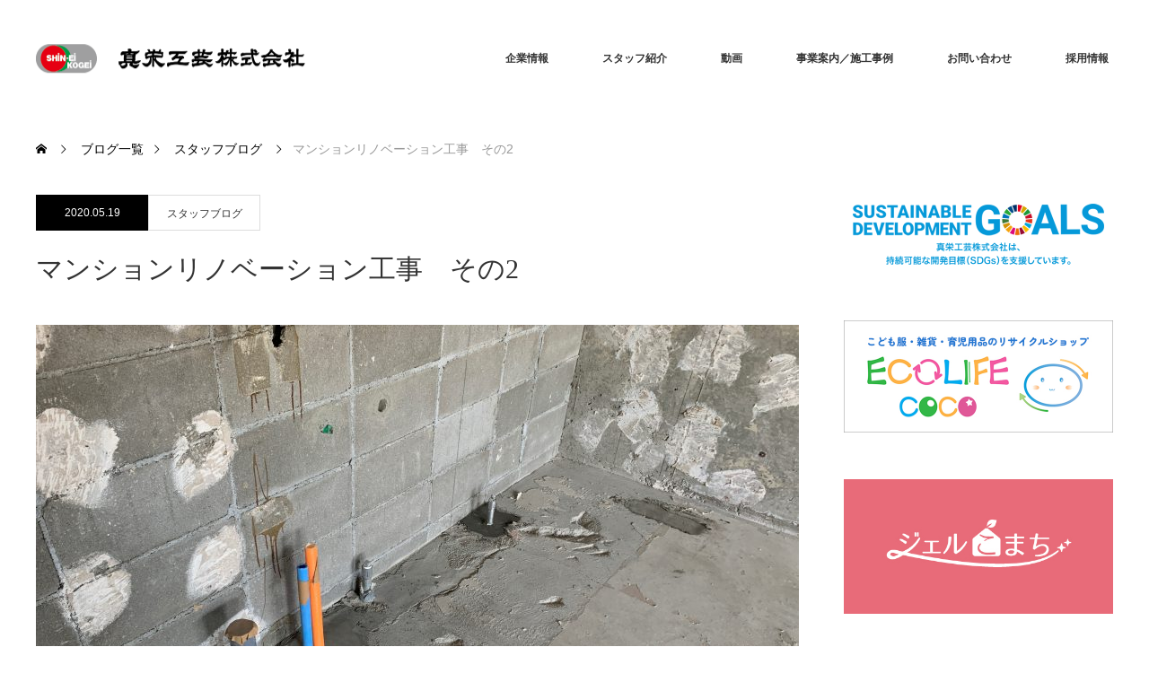

--- FILE ---
content_type: text/html; charset=UTF-8
request_url: https://shineikogei.jp/2020/05/19/%E3%83%9E%E3%83%B3%E3%82%B7%E3%83%A7%E3%83%B3%E3%83%AA%E3%83%8E%E3%83%99%E3%83%BC%E3%82%B7%E3%83%A7%E3%83%B3%E5%B7%A5%E4%BA%8B%E3%80%80%E3%81%9D%E3%81%AE2/
body_size: 73890
content:
<!DOCTYPE html>
<html class="pc" lang="ja">
<head>
<meta charset="UTF-8">
<!--[if IE]><meta http-equiv="X-UA-Compatible" content="IE=edge"><![endif]-->
<meta name="viewport" content="width=device-width">
<title>マンションリノベーション工事　その2 | 真栄工芸株式会社</title>
<meta name="description" content="某マンションリノベーション工事、水廻りの配管工事完了しました。次は床上げに入ります。">
<link rel="pingback" href="https://shineikogei.jp/wp/xmlrpc.php">
<meta name='robots' content='max-image-preview:large' />
<link rel='dns-prefetch' href='//www.googletagmanager.com' />
<link rel="alternate" type="application/rss+xml" title="真栄工芸株式会社 &raquo; フィード" href="https://shineikogei.jp/feed/" />
<link rel="alternate" type="application/rss+xml" title="真栄工芸株式会社 &raquo; コメントフィード" href="https://shineikogei.jp/comments/feed/" />
<link rel="alternate" type="application/rss+xml" title="真栄工芸株式会社 &raquo; マンションリノベーション工事　その2 のコメントのフィード" href="https://shineikogei.jp/2020/05/19/%e3%83%9e%e3%83%b3%e3%82%b7%e3%83%a7%e3%83%b3%e3%83%aa%e3%83%8e%e3%83%99%e3%83%bc%e3%82%b7%e3%83%a7%e3%83%b3%e5%b7%a5%e4%ba%8b%e3%80%80%e3%81%9d%e3%81%ae2/feed/" />
<script type="text/javascript">
window._wpemojiSettings = {"baseUrl":"https:\/\/s.w.org\/images\/core\/emoji\/14.0.0\/72x72\/","ext":".png","svgUrl":"https:\/\/s.w.org\/images\/core\/emoji\/14.0.0\/svg\/","svgExt":".svg","source":{"concatemoji":"https:\/\/shineikogei.jp\/wp\/wp-includes\/js\/wp-emoji-release.min.js?ver=6.2.8"}};
/*! This file is auto-generated */
!function(e,a,t){var n,r,o,i=a.createElement("canvas"),p=i.getContext&&i.getContext("2d");function s(e,t){p.clearRect(0,0,i.width,i.height),p.fillText(e,0,0);e=i.toDataURL();return p.clearRect(0,0,i.width,i.height),p.fillText(t,0,0),e===i.toDataURL()}function c(e){var t=a.createElement("script");t.src=e,t.defer=t.type="text/javascript",a.getElementsByTagName("head")[0].appendChild(t)}for(o=Array("flag","emoji"),t.supports={everything:!0,everythingExceptFlag:!0},r=0;r<o.length;r++)t.supports[o[r]]=function(e){if(p&&p.fillText)switch(p.textBaseline="top",p.font="600 32px Arial",e){case"flag":return s("\ud83c\udff3\ufe0f\u200d\u26a7\ufe0f","\ud83c\udff3\ufe0f\u200b\u26a7\ufe0f")?!1:!s("\ud83c\uddfa\ud83c\uddf3","\ud83c\uddfa\u200b\ud83c\uddf3")&&!s("\ud83c\udff4\udb40\udc67\udb40\udc62\udb40\udc65\udb40\udc6e\udb40\udc67\udb40\udc7f","\ud83c\udff4\u200b\udb40\udc67\u200b\udb40\udc62\u200b\udb40\udc65\u200b\udb40\udc6e\u200b\udb40\udc67\u200b\udb40\udc7f");case"emoji":return!s("\ud83e\udef1\ud83c\udffb\u200d\ud83e\udef2\ud83c\udfff","\ud83e\udef1\ud83c\udffb\u200b\ud83e\udef2\ud83c\udfff")}return!1}(o[r]),t.supports.everything=t.supports.everything&&t.supports[o[r]],"flag"!==o[r]&&(t.supports.everythingExceptFlag=t.supports.everythingExceptFlag&&t.supports[o[r]]);t.supports.everythingExceptFlag=t.supports.everythingExceptFlag&&!t.supports.flag,t.DOMReady=!1,t.readyCallback=function(){t.DOMReady=!0},t.supports.everything||(n=function(){t.readyCallback()},a.addEventListener?(a.addEventListener("DOMContentLoaded",n,!1),e.addEventListener("load",n,!1)):(e.attachEvent("onload",n),a.attachEvent("onreadystatechange",function(){"complete"===a.readyState&&t.readyCallback()})),(e=t.source||{}).concatemoji?c(e.concatemoji):e.wpemoji&&e.twemoji&&(c(e.twemoji),c(e.wpemoji)))}(window,document,window._wpemojiSettings);
</script>
<style type="text/css">
img.wp-smiley,
img.emoji {
	display: inline !important;
	border: none !important;
	box-shadow: none !important;
	height: 1em !important;
	width: 1em !important;
	margin: 0 0.07em !important;
	vertical-align: -0.1em !important;
	background: none !important;
	padding: 0 !important;
}
</style>
	<link rel='stylesheet' id='style-css' href='https://shineikogei.jp/wp/wp-content/themes/monolith_tcd042/style.css?ver=1.10' type='text/css' media='all' />
<link rel='stylesheet' id='wp-block-library-css' href='https://shineikogei.jp/wp/wp-includes/css/dist/block-library/style.min.css?ver=6.2.8' type='text/css' media='all' />
<link rel='stylesheet' id='classic-theme-styles-css' href='https://shineikogei.jp/wp/wp-includes/css/classic-themes.min.css?ver=6.2.8' type='text/css' media='all' />
<style id='global-styles-inline-css' type='text/css'>
body{--wp--preset--color--black: #000000;--wp--preset--color--cyan-bluish-gray: #abb8c3;--wp--preset--color--white: #ffffff;--wp--preset--color--pale-pink: #f78da7;--wp--preset--color--vivid-red: #cf2e2e;--wp--preset--color--luminous-vivid-orange: #ff6900;--wp--preset--color--luminous-vivid-amber: #fcb900;--wp--preset--color--light-green-cyan: #7bdcb5;--wp--preset--color--vivid-green-cyan: #00d084;--wp--preset--color--pale-cyan-blue: #8ed1fc;--wp--preset--color--vivid-cyan-blue: #0693e3;--wp--preset--color--vivid-purple: #9b51e0;--wp--preset--gradient--vivid-cyan-blue-to-vivid-purple: linear-gradient(135deg,rgba(6,147,227,1) 0%,rgb(155,81,224) 100%);--wp--preset--gradient--light-green-cyan-to-vivid-green-cyan: linear-gradient(135deg,rgb(122,220,180) 0%,rgb(0,208,130) 100%);--wp--preset--gradient--luminous-vivid-amber-to-luminous-vivid-orange: linear-gradient(135deg,rgba(252,185,0,1) 0%,rgba(255,105,0,1) 100%);--wp--preset--gradient--luminous-vivid-orange-to-vivid-red: linear-gradient(135deg,rgba(255,105,0,1) 0%,rgb(207,46,46) 100%);--wp--preset--gradient--very-light-gray-to-cyan-bluish-gray: linear-gradient(135deg,rgb(238,238,238) 0%,rgb(169,184,195) 100%);--wp--preset--gradient--cool-to-warm-spectrum: linear-gradient(135deg,rgb(74,234,220) 0%,rgb(151,120,209) 20%,rgb(207,42,186) 40%,rgb(238,44,130) 60%,rgb(251,105,98) 80%,rgb(254,248,76) 100%);--wp--preset--gradient--blush-light-purple: linear-gradient(135deg,rgb(255,206,236) 0%,rgb(152,150,240) 100%);--wp--preset--gradient--blush-bordeaux: linear-gradient(135deg,rgb(254,205,165) 0%,rgb(254,45,45) 50%,rgb(107,0,62) 100%);--wp--preset--gradient--luminous-dusk: linear-gradient(135deg,rgb(255,203,112) 0%,rgb(199,81,192) 50%,rgb(65,88,208) 100%);--wp--preset--gradient--pale-ocean: linear-gradient(135deg,rgb(255,245,203) 0%,rgb(182,227,212) 50%,rgb(51,167,181) 100%);--wp--preset--gradient--electric-grass: linear-gradient(135deg,rgb(202,248,128) 0%,rgb(113,206,126) 100%);--wp--preset--gradient--midnight: linear-gradient(135deg,rgb(2,3,129) 0%,rgb(40,116,252) 100%);--wp--preset--duotone--dark-grayscale: url('#wp-duotone-dark-grayscale');--wp--preset--duotone--grayscale: url('#wp-duotone-grayscale');--wp--preset--duotone--purple-yellow: url('#wp-duotone-purple-yellow');--wp--preset--duotone--blue-red: url('#wp-duotone-blue-red');--wp--preset--duotone--midnight: url('#wp-duotone-midnight');--wp--preset--duotone--magenta-yellow: url('#wp-duotone-magenta-yellow');--wp--preset--duotone--purple-green: url('#wp-duotone-purple-green');--wp--preset--duotone--blue-orange: url('#wp-duotone-blue-orange');--wp--preset--font-size--small: 13px;--wp--preset--font-size--medium: 20px;--wp--preset--font-size--large: 36px;--wp--preset--font-size--x-large: 42px;--wp--preset--spacing--20: 0.44rem;--wp--preset--spacing--30: 0.67rem;--wp--preset--spacing--40: 1rem;--wp--preset--spacing--50: 1.5rem;--wp--preset--spacing--60: 2.25rem;--wp--preset--spacing--70: 3.38rem;--wp--preset--spacing--80: 5.06rem;--wp--preset--shadow--natural: 6px 6px 9px rgba(0, 0, 0, 0.2);--wp--preset--shadow--deep: 12px 12px 50px rgba(0, 0, 0, 0.4);--wp--preset--shadow--sharp: 6px 6px 0px rgba(0, 0, 0, 0.2);--wp--preset--shadow--outlined: 6px 6px 0px -3px rgba(255, 255, 255, 1), 6px 6px rgba(0, 0, 0, 1);--wp--preset--shadow--crisp: 6px 6px 0px rgba(0, 0, 0, 1);}:where(.is-layout-flex){gap: 0.5em;}body .is-layout-flow > .alignleft{float: left;margin-inline-start: 0;margin-inline-end: 2em;}body .is-layout-flow > .alignright{float: right;margin-inline-start: 2em;margin-inline-end: 0;}body .is-layout-flow > .aligncenter{margin-left: auto !important;margin-right: auto !important;}body .is-layout-constrained > .alignleft{float: left;margin-inline-start: 0;margin-inline-end: 2em;}body .is-layout-constrained > .alignright{float: right;margin-inline-start: 2em;margin-inline-end: 0;}body .is-layout-constrained > .aligncenter{margin-left: auto !important;margin-right: auto !important;}body .is-layout-constrained > :where(:not(.alignleft):not(.alignright):not(.alignfull)){max-width: var(--wp--style--global--content-size);margin-left: auto !important;margin-right: auto !important;}body .is-layout-constrained > .alignwide{max-width: var(--wp--style--global--wide-size);}body .is-layout-flex{display: flex;}body .is-layout-flex{flex-wrap: wrap;align-items: center;}body .is-layout-flex > *{margin: 0;}:where(.wp-block-columns.is-layout-flex){gap: 2em;}.has-black-color{color: var(--wp--preset--color--black) !important;}.has-cyan-bluish-gray-color{color: var(--wp--preset--color--cyan-bluish-gray) !important;}.has-white-color{color: var(--wp--preset--color--white) !important;}.has-pale-pink-color{color: var(--wp--preset--color--pale-pink) !important;}.has-vivid-red-color{color: var(--wp--preset--color--vivid-red) !important;}.has-luminous-vivid-orange-color{color: var(--wp--preset--color--luminous-vivid-orange) !important;}.has-luminous-vivid-amber-color{color: var(--wp--preset--color--luminous-vivid-amber) !important;}.has-light-green-cyan-color{color: var(--wp--preset--color--light-green-cyan) !important;}.has-vivid-green-cyan-color{color: var(--wp--preset--color--vivid-green-cyan) !important;}.has-pale-cyan-blue-color{color: var(--wp--preset--color--pale-cyan-blue) !important;}.has-vivid-cyan-blue-color{color: var(--wp--preset--color--vivid-cyan-blue) !important;}.has-vivid-purple-color{color: var(--wp--preset--color--vivid-purple) !important;}.has-black-background-color{background-color: var(--wp--preset--color--black) !important;}.has-cyan-bluish-gray-background-color{background-color: var(--wp--preset--color--cyan-bluish-gray) !important;}.has-white-background-color{background-color: var(--wp--preset--color--white) !important;}.has-pale-pink-background-color{background-color: var(--wp--preset--color--pale-pink) !important;}.has-vivid-red-background-color{background-color: var(--wp--preset--color--vivid-red) !important;}.has-luminous-vivid-orange-background-color{background-color: var(--wp--preset--color--luminous-vivid-orange) !important;}.has-luminous-vivid-amber-background-color{background-color: var(--wp--preset--color--luminous-vivid-amber) !important;}.has-light-green-cyan-background-color{background-color: var(--wp--preset--color--light-green-cyan) !important;}.has-vivid-green-cyan-background-color{background-color: var(--wp--preset--color--vivid-green-cyan) !important;}.has-pale-cyan-blue-background-color{background-color: var(--wp--preset--color--pale-cyan-blue) !important;}.has-vivid-cyan-blue-background-color{background-color: var(--wp--preset--color--vivid-cyan-blue) !important;}.has-vivid-purple-background-color{background-color: var(--wp--preset--color--vivid-purple) !important;}.has-black-border-color{border-color: var(--wp--preset--color--black) !important;}.has-cyan-bluish-gray-border-color{border-color: var(--wp--preset--color--cyan-bluish-gray) !important;}.has-white-border-color{border-color: var(--wp--preset--color--white) !important;}.has-pale-pink-border-color{border-color: var(--wp--preset--color--pale-pink) !important;}.has-vivid-red-border-color{border-color: var(--wp--preset--color--vivid-red) !important;}.has-luminous-vivid-orange-border-color{border-color: var(--wp--preset--color--luminous-vivid-orange) !important;}.has-luminous-vivid-amber-border-color{border-color: var(--wp--preset--color--luminous-vivid-amber) !important;}.has-light-green-cyan-border-color{border-color: var(--wp--preset--color--light-green-cyan) !important;}.has-vivid-green-cyan-border-color{border-color: var(--wp--preset--color--vivid-green-cyan) !important;}.has-pale-cyan-blue-border-color{border-color: var(--wp--preset--color--pale-cyan-blue) !important;}.has-vivid-cyan-blue-border-color{border-color: var(--wp--preset--color--vivid-cyan-blue) !important;}.has-vivid-purple-border-color{border-color: var(--wp--preset--color--vivid-purple) !important;}.has-vivid-cyan-blue-to-vivid-purple-gradient-background{background: var(--wp--preset--gradient--vivid-cyan-blue-to-vivid-purple) !important;}.has-light-green-cyan-to-vivid-green-cyan-gradient-background{background: var(--wp--preset--gradient--light-green-cyan-to-vivid-green-cyan) !important;}.has-luminous-vivid-amber-to-luminous-vivid-orange-gradient-background{background: var(--wp--preset--gradient--luminous-vivid-amber-to-luminous-vivid-orange) !important;}.has-luminous-vivid-orange-to-vivid-red-gradient-background{background: var(--wp--preset--gradient--luminous-vivid-orange-to-vivid-red) !important;}.has-very-light-gray-to-cyan-bluish-gray-gradient-background{background: var(--wp--preset--gradient--very-light-gray-to-cyan-bluish-gray) !important;}.has-cool-to-warm-spectrum-gradient-background{background: var(--wp--preset--gradient--cool-to-warm-spectrum) !important;}.has-blush-light-purple-gradient-background{background: var(--wp--preset--gradient--blush-light-purple) !important;}.has-blush-bordeaux-gradient-background{background: var(--wp--preset--gradient--blush-bordeaux) !important;}.has-luminous-dusk-gradient-background{background: var(--wp--preset--gradient--luminous-dusk) !important;}.has-pale-ocean-gradient-background{background: var(--wp--preset--gradient--pale-ocean) !important;}.has-electric-grass-gradient-background{background: var(--wp--preset--gradient--electric-grass) !important;}.has-midnight-gradient-background{background: var(--wp--preset--gradient--midnight) !important;}.has-small-font-size{font-size: var(--wp--preset--font-size--small) !important;}.has-medium-font-size{font-size: var(--wp--preset--font-size--medium) !important;}.has-large-font-size{font-size: var(--wp--preset--font-size--large) !important;}.has-x-large-font-size{font-size: var(--wp--preset--font-size--x-large) !important;}
.wp-block-navigation a:where(:not(.wp-element-button)){color: inherit;}
:where(.wp-block-columns.is-layout-flex){gap: 2em;}
.wp-block-pullquote{font-size: 1.5em;line-height: 1.6;}
</style>
<link rel='stylesheet' id='contact-form-7-css' href='https://shineikogei.jp/wp/wp-content/plugins/contact-form-7/includes/css/styles.css?ver=5.1.6' type='text/css' media='all' />
<link rel='stylesheet' id='fancybox-css' href='https://shineikogei.jp/wp/wp-content/plugins/easy-fancybox/css/jquery.fancybox.min.css?ver=1.3.24' type='text/css' media='screen' />
<script type='text/javascript' src='https://shineikogei.jp/wp/wp-includes/js/jquery/jquery.min.js?ver=3.6.4' id='jquery-core-js'></script>
<script type='text/javascript' src='https://shineikogei.jp/wp/wp-includes/js/jquery/jquery-migrate.min.js?ver=3.4.0' id='jquery-migrate-js'></script>

<!-- Google アナリティクス スニペット (Site Kit が追加) -->
<script type='text/javascript' src='https://www.googletagmanager.com/gtag/js?id=UA-158332504-1' id='google_gtagjs-js' async></script>
<script type='text/javascript' id='google_gtagjs-js-after'>
window.dataLayer = window.dataLayer || [];function gtag(){dataLayer.push(arguments);}
gtag('set', 'linker', {"domains":["shineikogei.jp"]} );
gtag("js", new Date());
gtag("set", "developer_id.dZTNiMT", true);
gtag("config", "UA-158332504-1", {"anonymize_ip":true});
gtag("config", "G-R3ES4HJH0E");
</script>

<!-- (ここまで) Google アナリティクス スニペット (Site Kit が追加) -->
<link rel="https://api.w.org/" href="https://shineikogei.jp/wp-json/" /><link rel="alternate" type="application/json" href="https://shineikogei.jp/wp-json/wp/v2/posts/1310" /><link rel="canonical" href="https://shineikogei.jp/2020/05/19/%e3%83%9e%e3%83%b3%e3%82%b7%e3%83%a7%e3%83%b3%e3%83%aa%e3%83%8e%e3%83%99%e3%83%bc%e3%82%b7%e3%83%a7%e3%83%b3%e5%b7%a5%e4%ba%8b%e3%80%80%e3%81%9d%e3%81%ae2/" />
<link rel='shortlink' href='https://shineikogei.jp/?p=1310' />
<link rel="alternate" type="application/json+oembed" href="https://shineikogei.jp/wp-json/oembed/1.0/embed?url=https%3A%2F%2Fshineikogei.jp%2F2020%2F05%2F19%2F%25e3%2583%259e%25e3%2583%25b3%25e3%2582%25b7%25e3%2583%25a7%25e3%2583%25b3%25e3%2583%25aa%25e3%2583%258e%25e3%2583%2599%25e3%2583%25bc%25e3%2582%25b7%25e3%2583%25a7%25e3%2583%25b3%25e5%25b7%25a5%25e4%25ba%258b%25e3%2580%2580%25e3%2581%259d%25e3%2581%25ae2%2F" />
<link rel="alternate" type="text/xml+oembed" href="https://shineikogei.jp/wp-json/oembed/1.0/embed?url=https%3A%2F%2Fshineikogei.jp%2F2020%2F05%2F19%2F%25e3%2583%259e%25e3%2583%25b3%25e3%2582%25b7%25e3%2583%25a7%25e3%2583%25b3%25e3%2583%25aa%25e3%2583%258e%25e3%2583%2599%25e3%2583%25bc%25e3%2582%25b7%25e3%2583%25a7%25e3%2583%25b3%25e5%25b7%25a5%25e4%25ba%258b%25e3%2580%2580%25e3%2581%259d%25e3%2581%25ae2%2F&#038;format=xml" />
<meta name="generator" content="Site Kit by Google 1.98.0" /><!-- Analytics by WP-Statistics v12.6.12 - https://wp-statistics.com/ -->

<link rel="stylesheet" href="https://shineikogei.jp/wp/wp-content/themes/monolith_tcd042/css/design-plus.css?ver=1.10">
<link rel="stylesheet" href="https://shineikogei.jp/wp/wp-content/themes/monolith_tcd042/css/sns-botton.css?ver=1.10">
<link rel="stylesheet" href="https://fonts.googleapis.com/css?family=Roboto:100,300">
<link rel="stylesheet" media="screen and (max-width:770px)" href="https://shineikogei.jp/wp/wp-content/themes/monolith_tcd042/css/responsive.css?ver=1.10">
<link rel="stylesheet" media="screen and (max-width:770px)" href="https://shineikogei.jp/wp/wp-content/themes/monolith_tcd042/css/footer-bar.css?ver=1.10">

<script src="https://shineikogei.jp/wp/wp-content/themes/monolith_tcd042/js/jquery.easing.1.3.js?ver=1.10"></script>
<script src="https://shineikogei.jp/wp/wp-content/themes/monolith_tcd042/js/jscript.js?ver=1.10"></script>
<script src="https://shineikogei.jp/wp/wp-content/themes/monolith_tcd042/js/comment.js?ver=1.10"></script>
<script src="https://shineikogei.jp/wp/wp-content/themes/monolith_tcd042/js/header_fix.js?ver=1.10"></script>

<style type="text/css">
body, input, textarea { font-family: Arial, "Hiragino Kaku Gothic ProN", "ヒラギノ角ゴ ProN W3", "メイリオ", Meiryo, sans-serif; }
.rich_font { font-weight:500; font-family: "Times New Roman" , "游明朝" , "Yu Mincho" , "游明朝体" , "YuMincho" , "ヒラギノ明朝 Pro W3" , "Hiragino Mincho Pro" , "HiraMinProN-W3" , "HGS明朝E" , "ＭＳ Ｐ明朝" , "MS PMincho" , serif; }

body { font-size:15px; }

.pc #header .logo { font-size:21px; }
.pc #footer_top .logo { font-size:21px; }
.mobile #header .logo { font-size:18px; }
#footer_top { background: #F7F7F7; }

#logo_image img { width:50%; height:50%; }
#logo_image_mobile img { width:50%; height:50%; }

#blog_list li .image img, #related_post li a.image img, .styled_post_list1 .image img, #recent_news .image img, .project_list_widget .image img, .index_box_list .image img, #project_list .image img, #previous_next_post .image img {
  -webkit-transition: all 0.75s ease; -moz-transition: all 0.75s ease; transition: all 0.75s ease;
  -webkit-transform: scale(1); -moz-transform: scale(1); -ms-transform: scale(1); -o-transform: scale(1); transform: scale(1);
  -webkit-backface-visibility:hidden; backface-visibility:hidden;
}
#blog_list li .image:hover img, #related_post li a.image:hover img, .styled_post_list1 .image:hover img, #recent_news .image:hover img, .project_list_widget .image:hover img, .index_box_list .image:hover img, #project_list li:hover img, #previous_next_post .image:hover img {
  -webkit-transform: scale(1.2); -moz-transform: scale(1.2); -ms-transform: scale(1.2); -o-transform: scale(1.2); transform: scale(1.2);
}

.pc #global_menu > ul > li > a { color:#333333; }

#post_title { font-size:30px; }
.post_content { font-size:15px; }

a:hover, #comment_header ul li a:hover, .pc #global_menu > ul > li.active > a, .pc #global_menu li.current-menu-item > a, .pc #global_menu > ul > li > a:hover, #header_logo .logo a:hover, #bread_crumb li.home a:hover:before, #bread_crumb li a:hover,
 #archive_news_list li a .entry-date, #related_post li .title a:hover, #comment_headline, #footer_widget .footer_headline, .index_news_list ol a .entry-date, .footer_menu li:first-child a, .footer_menu li:only-child a, .color_headline, #project_title, #project_list .title span.project_title, .post_content a, .custom-html-widget a
  { color:#808080; }

.post_content a:hover, .custom-html-widget a:hover
{ color:#BBBBBB; }

.pc #global_menu ul ul a, #return_top a:hover, .next_page_link a:hover, .collapse_category_list li a:hover .count, .slick-arrow:hover, #blog_list .category a:hover, #index_blog .index_blog_link:hover, #footer_address .button:hover, #post_meta_top .category a:hover,
 #archive_news_list .headline, .side_headline, #previous_next_page a:hover, .page_navi a:hover, .page_navi span.current, .page_navi p.back a:hover, .collapse_category_list li a:hover .count, .mobile #global_menu li a:hover,
  #wp-calendar td a:hover, #wp-calendar #prev a:hover, #wp-calendar #next a:hover, .widget_search #search-btn input:hover, .widget_search #searchsubmit:hover, .side_widget.google_search #searchsubmit:hover,
   #submit_comment:hover, #comment_header ul li a:hover, #comment_header ul li.comment_switch_active a, #comment_header #comment_closed p, #post_pagination a:hover, #post_pagination p, a.menu_button:hover, .mobile .footer_menu a:hover, .mobile #footer_menu_bottom li a:hover,
  .project_pager a:hover, #project_catgory_sort li a.active, #project_catgory_sort li a:hover, #project_catgory_sort li.current-cat a, #project_side_content h3
 { background-color:#808080; }

.pc #global_menu ul ul a:hover, .index_news_list a.archive_link:hover
 { background-color:#BBBBBB; }

#recent_news .headline, .index_news_list .headline, #blog_list .date, #post_meta_top .date, #related_post
 { background-color:#000000; }

.index_news_list a.archive_link, #index_blog .index_blog_link, .page_navi p.back a
{ background-color:#BBBBBB; }

#comment_textarea textarea:focus, #guest_info input:focus, #comment_header ul li a:hover, #comment_header ul li.comment_switch_active a, #comment_header #comment_closed p, #post_meta_top .category a:hover, #project_catgory_sort .current-cat, #project_catgory_sort li:hover, #project_catgory_sort .current-cat:last-child, #post_pagination p, #post_pagination a:hover, .page_navi span.current, .page_navi a:hover
 { border-color:#808080; }
#project_catgory_sort .current-cat + li, #project_catgory_sort li:hover + li, .page_navi .current-cat + li a
{ border-left-color:#808080; }

@media screen and (max-width:600px) {
  #project_catgory_sort .current-cat { border-right-color:#808080!important; }
}

#comment_header ul li.comment_switch_active a:after, #comment_header #comment_closed p:after
 { border-color:#808080 transparent transparent transparent; }

.collapse_category_list li a:before
 { border-color: transparent transparent transparent #808080; }


#site_loader_spinner { border:4px solid rgba(128,128,128,0.2); border-top-color:#808080; }



</style>





<style type="text/css"></style>		<style type="text/css" id="wp-custom-css">
			h2#post_title { margin: 0 0 40px; }

h3.pb_headline.pb_font_family_type3 { margin: 0 0 0px; line-height: 1.8em;
border-bottom: 2px solid #cccccc; display: inline-block; position: relative;
}
h3.pb_headline.pb_font_family_type3:before { content:"";
display: block;
width: 1em;
border-bottom:2px solid #000;
position:absolute;
bottom:0;
margin-bottom:-2px;
}

.pc div#header_slider { width: 100%; height: auto; position: relative; margin: 0 0 60px; padding: 0; }
.pc div#index_project {width:1250px;}
.pc div#index_project div.catchphrase p { margin: 0 0 40px; }
html ul#project_catgory_sort li:last-child { margin: 10px 0 0; width: 100%; background: #BBBBBB; }
html ul#project_catgory_sort li:last-child a { color: #fff; background: #BBBBBB; }
#project_catgory_sort { margin: 0 0 50px; }
html ul#project_catgory_sort li a:hover { background: #000; }

#project_list .title { background: #000; color: #fff; opacity: 0.7;
}
#project_list .title span.project_title { color:#fff; line-height: 1.5em; }

.pc div#index_news { width: 1250px; }

/* Contact Form7 */
div.tcd-pb-widget.widget6.pb-widget-editor{
	max-width:99%;
	box-sizing: border-box; 
}
.contact7 {
	max-width: 100%;
	box-sizing: border-box;
	margin:10px;
	
}
.contact7 h3 {
	margin: 0 0 40px 0px;
}
.contact7 dt {
	font-weight: normal;
}

.contact7 dd {
	margin: 10px 0 30px 0;
}

/* 必須マーク */
.contact7 .must {
	background: #FF1A00;
}

/* 任意マーク */
.contact7 .optional {
	background: #999;
}

.contact7 .must,
.contact7 .optional {
	color: #FFF;
	border-radius: 3px;
	font-size: 10px;
	margin-left: 10px;
	padding: 5px 10px;
	letter-spacing: 2px;
}
.btn_contact7 {
	text-align: center;
}
.btn_contact7 input {
	width: 70%;
	background: #005513;
	color: #FFF;
	font-size: 1.1em;
	font-weight: bold;
	letter-spacing: 0.2em;
	border: 1px solid #005513;
	-webkit-transition: 0.3s;
	-moz-transition: 0.3s;
	-o-transition: 0.3s;
	-ms-transition: 0.3s;
	transition: 0.3s;	
}
.btn_contact7 input:hover {
	background: #FFF;
	color: #005513; 
}
@media screen and (min-width: 768px) {
.contact7 dt {
	float: left;
	clear: left;
	width: 25%;
	padding: 0;
	}
.contact7 dd {
	margin-left: 25%;
	padding: 0;
	}

.btn_contact7 input {
	width: 70%;
	background-color: #005513;
	color: #FFF;
	font-size: 1.1em;
	font-weight: bold;
	letter-spacing: 0.2em;
	border: 1px solid #005513;
	-webkit-transition: 0.3s;
	-moz-transition: 0.3s;
	-o-transition: 0.3s;
	-ms-transition: 0.3s;
	transition: 0.3s;	
}
.btn_contact7 input:hover {
	background-color: #ffffff;
	color: #005513; }}
			</style>
		</head>
<body id="body" class="post-template-default single single-post postid-1310 single-format-standard fix_top mobile_header_fix">

<div id="site_loader_overlay">
 <div id="site_loader_spinner"></div>
</div>
<div id="site_wrap">

 <div id="header" style="background-color: rgba(255, 255, 255, 0.7);">
  <div id="header_inner" class="clearfix">
   <div id="logo_image">
 <h1 class="logo">
  <a href="https://shineikogei.jp/" title="真栄工芸株式会社" data-label="真栄工芸株式会社"><img class="h_logo" src="https://shineikogei.jp/wp/wp-content/uploads/2019/05/logo.png?1769048510" alt="真栄工芸株式会社" title="真栄工芸株式会社" /></a>
 </h1>
</div>

  
      <div id="global_menu">
    <ul id="menu-%e3%82%b0%e3%83%ad%e3%83%bc%e3%83%90%e3%83%ab%e3%83%a1%e3%83%8b%e3%83%a5%e3%83%bc" class="menu"><li id="menu-item-65" class="menu-item menu-item-type-post_type menu-item-object-page menu-item-has-children menu-item-65"><a href="https://shineikogei.jp/company/">企業情報</a>
<ul class="sub-menu">
	<li id="menu-item-958" class="menu-item menu-item-type-post_type menu-item-object-page menu-item-958"><a href="https://shineikogei.jp/company/">ごあいさつ</a></li>
	<li id="menu-item-910" class="menu-item menu-item-type-custom menu-item-object-custom menu-item-910"><a href="https://shineikogei.jp/company/#overview">会社概要</a></li>
	<li id="menu-item-920" class="menu-item menu-item-type-custom menu-item-object-custom menu-item-920"><a href="https://shineikogei.jp/company/#access">アクセス</a></li>
	<li id="menu-item-921" class="menu-item menu-item-type-custom menu-item-object-custom menu-item-921"><a href="https://shineikogei.jp/company/#history">沿革</a></li>
</ul>
</li>
<li id="menu-item-307" class="menu-item menu-item-type-post_type menu-item-object-page menu-item-307"><a href="https://shineikogei.jp/staff/">スタッフ紹介</a></li>
<li id="menu-item-2327" class="menu-item menu-item-type-post_type menu-item-object-page menu-item-2327"><a href="https://shineikogei.jp/movie/">動画</a></li>
<li id="menu-item-980" class="menu-item menu-item-type-custom menu-item-object-custom menu-item-has-children menu-item-980"><a href="https://shineikogei.jp/project/">事業案内／施工事例</a>
<ul class="sub-menu">
	<li id="menu-item-386" class="menu-item menu-item-type-custom menu-item-object-custom menu-item-386"><a href="https://shineikogei.jp/project-cat/interior/">内　装</a></li>
	<li id="menu-item-265" class="menu-item menu-item-type-custom menu-item-object-custom menu-item-265"><a href="https://shineikogei.jp/project-cat/interior/">家　具</a></li>
	<li id="menu-item-264" class="menu-item menu-item-type-custom menu-item-object-custom menu-item-264"><a href="https://shineikogei.jp/project-cat/housing/">住　宅</a></li>
	<li id="menu-item-267" class="menu-item menu-item-type-custom menu-item-object-custom menu-item-267"><a href="https://shineikogei.jp/project-cat/sign/">サイン</a></li>
	<li id="menu-item-268" class="menu-item menu-item-type-custom menu-item-object-custom menu-item-268"><a href="https://shineikogei.jp/project-cat/other/">自社開発商品</a></li>
	<li id="menu-item-671" class="menu-item menu-item-type-custom menu-item-object-custom menu-item-671"><a href="https://shineikogei.jp/project-cat/tokyo/">東京営業所</a></li>
</ul>
</li>
<li id="menu-item-285" class="menu-item menu-item-type-post_type menu-item-object-page menu-item-285"><a href="https://shineikogei.jp/contact/">お問い合わせ</a></li>
<li id="menu-item-2386" class="menu-item menu-item-type-post_type menu-item-object-page menu-item-2386"><a href="https://shineikogei.jp/recruit/">採用情報</a></li>
</ul>   </div>
   <a href="#" class="menu_button"><span>menu</span></a>
     </div>
 </div><!-- END #header -->

 
 <div id="main_contents" class="clearfix">


<div id="bread_crumb">

<ul class="clearfix" itemscope itemtype="http://schema.org/BreadcrumbList">
 <li itemprop="itemListElement" itemscope itemtype="http://schema.org/ListItem" class="home"><a itemprop="item" href="https://shineikogei.jp/"><span itemprop="name">ホーム</span></a><meta itemprop="position" content="1" /></li>

 <li itemprop="itemListElement" itemscope itemtype="http://schema.org/ListItem"><a itemprop="item" href="https://shineikogei.jp/%e3%83%96%e3%83%ad%e3%82%b0%e4%b8%80%e8%a6%a7/"><span itemprop="name">ブログ一覧</span></a><meta itemprop="position" content="2" /></li>
 <li itemprop="itemListElement" itemscope itemtype="http://schema.org/ListItem">
     <a itemprop="item" href="https://shineikogei.jp/category/%e3%82%b9%e3%82%bf%e3%83%83%e3%83%95%e3%83%96%e3%83%ad%e3%82%b0/"><span itemprop="name">スタッフブログ</span></a>
       <meta itemprop="position" content="3" /></li>
 <li itemprop="itemListElement" itemscope itemtype="http://schema.org/ListItem" class="last"><span itemprop="name">マンションリノベーション工事　その2</span><meta itemprop="position" content="4" /></li>

</ul>
</div>

<div id="main_col" class="clearfix">

<div id="left_col">

 
 <div id="article">

    <ul id="post_meta_top" class="clearfix">
	<li class="date"><time class="entry-date updated" datetime="2020-05-19T17:04:48+09:00">2020.05.19</time></li>	<li class="category"><a href="https://shineikogei.jp/category/%e3%82%b9%e3%82%bf%e3%83%83%e3%83%95%e3%83%96%e3%83%ad%e3%82%b0/">スタッフブログ</a>
</li>    </ul>
  
  <h2 id="post_title" class="rich_font">マンションリノベーション工事　その2</h2>

      <div id="post_image">
   <img width="850" height="500" src="https://shineikogei.jp/wp/wp-content/uploads/2020/05/IMG_01041-850x500.jpg" class="attachment-size8 size-size8 wp-post-image" alt="" decoding="async" />  </div>
    
  
    <div class="single_copy_title_url" id="single_copy_title_url_top">
   <button class="single_copy_title_url_btn" data-clipboard-text="マンションリノベーション工事　その2 https://shineikogei.jp/2020/05/19/%e3%83%9e%e3%83%b3%e3%82%b7%e3%83%a7%e3%83%b3%e3%83%aa%e3%83%8e%e3%83%99%e3%83%bc%e3%82%b7%e3%83%a7%e3%83%b3%e5%b7%a5%e4%ba%8b%e3%80%80%e3%81%9d%e3%81%ae2/" data-clipboard-copied="記事のタイトルとURLをコピーしました">記事のタイトルとURLをコピーする</button>
  </div>
  
    
  <div class="post_content clearfix">
   <p><a href="https://shineikogei.jp/wp/wp-content/uploads/2020/05/IMG_01051-scaled.jpg"><img decoding="async" loading="lazy" class="aligncenter size-large wp-image-1312" src="https://shineikogei.jp/wp/wp-content/uploads/2020/05/IMG_01051-1024x768.jpg" alt="" width="1024" height="768" srcset="https://shineikogei.jp/wp/wp-content/uploads/2020/05/IMG_01051-1024x768.jpg 1024w, https://shineikogei.jp/wp/wp-content/uploads/2020/05/IMG_01051-300x225.jpg 300w, https://shineikogei.jp/wp/wp-content/uploads/2020/05/IMG_01051-768x576.jpg 768w, https://shineikogei.jp/wp/wp-content/uploads/2020/05/IMG_01051-1536x1152.jpg 1536w, https://shineikogei.jp/wp/wp-content/uploads/2020/05/IMG_01051-2048x1536.jpg 2048w" sizes="(max-width: 1024px) 100vw, 1024px" /></a></p>
<p><a href="https://shineikogei.jp/wp/wp-content/uploads/2020/05/IMG_01081-scaled.jpg"><img decoding="async" loading="lazy" class="aligncenter size-large wp-image-1315" src="https://shineikogei.jp/wp/wp-content/uploads/2020/05/IMG_01081-1024x768.jpg" alt="" width="1024" height="768" srcset="https://shineikogei.jp/wp/wp-content/uploads/2020/05/IMG_01081-1024x768.jpg 1024w, https://shineikogei.jp/wp/wp-content/uploads/2020/05/IMG_01081-300x225.jpg 300w, https://shineikogei.jp/wp/wp-content/uploads/2020/05/IMG_01081-768x576.jpg 768w, https://shineikogei.jp/wp/wp-content/uploads/2020/05/IMG_01081-1536x1152.jpg 1536w, https://shineikogei.jp/wp/wp-content/uploads/2020/05/IMG_01081-2048x1536.jpg 2048w" sizes="(max-width: 1024px) 100vw, 1024px" /></a></p>
<p><a href="https://shineikogei.jp/wp/wp-content/uploads/2020/05/IMG_01061-scaled.jpg"><img decoding="async" loading="lazy" class="aligncenter size-large wp-image-1313" src="https://shineikogei.jp/wp/wp-content/uploads/2020/05/IMG_01061-1024x768.jpg" alt="" width="1024" height="768" srcset="https://shineikogei.jp/wp/wp-content/uploads/2020/05/IMG_01061-1024x768.jpg 1024w, https://shineikogei.jp/wp/wp-content/uploads/2020/05/IMG_01061-300x225.jpg 300w, https://shineikogei.jp/wp/wp-content/uploads/2020/05/IMG_01061-768x576.jpg 768w, https://shineikogei.jp/wp/wp-content/uploads/2020/05/IMG_01061-1536x1152.jpg 1536w, https://shineikogei.jp/wp/wp-content/uploads/2020/05/IMG_01061-2048x1536.jpg 2048w" sizes="(max-width: 1024px) 100vw, 1024px" /></a><br />
某マンションリノベーション工事、水廻りの配管工事完了しました。<br />
次は床上げに入ります。</p>
     </div>

 <div class="author_profile clearfix">
  <a class="avatar" href="https://shineikogei.jp/author/admin/"><img alt='' src='https://secure.gravatar.com/avatar/310f096dd7dc9a72edc72754d1ee5d35?s=130&#038;d=mm&#038;r=g' class='avatar avatar-130 photo' height='130' width='130' loading='lazy' /></a>
  <div class="info clearfix">
    <div class="title_area clearfix">
      <h4 class="name rich_font"><a href="https://shineikogei.jp/author/admin/">真栄工芸</a></h4>
      <a class="archive_link" href="https://shineikogei.jp/author/admin/"><span>記事一覧</span></a>
    </div>
          </div>
</div><!-- END .post_profile -->
 
    <div class="single_share clearfix" id="single_share_bottom">
   <div class="share-type2 share-btm">
 
	<div class="sns mt10 mb45">
		<ul class="type2 clearfix">
			<li class="twitter">
				<a href="https://twitter.com/share?text=%E3%83%9E%E3%83%B3%E3%82%B7%E3%83%A7%E3%83%B3%E3%83%AA%E3%83%8E%E3%83%99%E3%83%BC%E3%82%B7%E3%83%A7%E3%83%B3%E5%B7%A5%E4%BA%8B%E3%80%80%E3%81%9D%E3%81%AE2&url=https%3A%2F%2Fshineikogei.jp%2F2020%2F05%2F19%2F%25e3%2583%259e%25e3%2583%25b3%25e3%2582%25b7%25e3%2583%25a7%25e3%2583%25b3%25e3%2583%25aa%25e3%2583%258e%25e3%2583%2599%25e3%2583%25bc%25e3%2582%25b7%25e3%2583%25a7%25e3%2583%25b3%25e5%25b7%25a5%25e4%25ba%258b%25e3%2580%2580%25e3%2581%259d%25e3%2581%25ae2%2F&via=&tw_p=tweetbutton&related=" onclick="javascript:window.open(this.href, '', 'menubar=no,toolbar=no,resizable=yes,scrollbars=yes,height=400,width=600');return false;"><i class="icon-twitter"></i><span class="ttl">Tweet</span><span class="share-count"></span></a>
			</li>
			<li class="facebook">
				<a href="//www.facebook.com/sharer/sharer.php?u=https://shineikogei.jp/2020/05/19/%e3%83%9e%e3%83%b3%e3%82%b7%e3%83%a7%e3%83%b3%e3%83%aa%e3%83%8e%e3%83%99%e3%83%bc%e3%82%b7%e3%83%a7%e3%83%b3%e5%b7%a5%e4%ba%8b%e3%80%80%e3%81%9d%e3%81%ae2/&amp;t=%E3%83%9E%E3%83%B3%E3%82%B7%E3%83%A7%E3%83%B3%E3%83%AA%E3%83%8E%E3%83%99%E3%83%BC%E3%82%B7%E3%83%A7%E3%83%B3%E5%B7%A5%E4%BA%8B%E3%80%80%E3%81%9D%E3%81%AE2" class="facebook-btn-icon-link" target="blank" rel="nofollow"><i class="icon-facebook"></i><span class="ttl">Share</span><span class="share-count"></span></a>
			</li>
			<li class="hatebu">
				<a href="https://b.hatena.ne.jp/add?mode=confirm&url=https%3A%2F%2Fshineikogei.jp%2F2020%2F05%2F19%2F%25e3%2583%259e%25e3%2583%25b3%25e3%2582%25b7%25e3%2583%25a7%25e3%2583%25b3%25e3%2583%25aa%25e3%2583%258e%25e3%2583%2599%25e3%2583%25bc%25e3%2582%25b7%25e3%2583%25a7%25e3%2583%25b3%25e5%25b7%25a5%25e4%25ba%258b%25e3%2580%2580%25e3%2581%259d%25e3%2581%25ae2%2F" onclick="javascript:window.open(this.href, '', 'menubar=no,toolbar=no,resizable=yes,scrollbars=yes,height=400,width=510');return false;" ><i class="icon-hatebu"></i><span class="ttl">Hatena</span><span class="share-count"></span></a>
			</li>
			<li class="pocket">
				<a href="https://getpocket.com/edit?url=https%3A%2F%2Fshineikogei.jp%2F2020%2F05%2F19%2F%25e3%2583%259e%25e3%2583%25b3%25e3%2582%25b7%25e3%2583%25a7%25e3%2583%25b3%25e3%2583%25aa%25e3%2583%258e%25e3%2583%2599%25e3%2583%25bc%25e3%2582%25b7%25e3%2583%25a7%25e3%2583%25b3%25e5%25b7%25a5%25e4%25ba%258b%25e3%2580%2580%25e3%2581%259d%25e3%2581%25ae2%2F&title=%E3%83%9E%E3%83%B3%E3%82%B7%E3%83%A7%E3%83%B3%E3%83%AA%E3%83%8E%E3%83%99%E3%83%BC%E3%82%B7%E3%83%A7%E3%83%B3%E5%B7%A5%E4%BA%8B%E3%80%80%E3%81%9D%E3%81%AE2" target="blank"><i class="icon-pocket"></i><span class="ttl">Pocket</span><span class="share-count"></span></a>
			</li>
			<li class="rss">
				<a href="https://shineikogei.jp/feed/" target="blank"><i class="icon-rss"></i><span class="ttl">RSS</span></a>
			</li>
			<li class="feedly">
				<a href="https://feedly.com/index.html#subscription/feed/https://shineikogei.jp/feed/" target="blank"><i class="icon-feedly"></i><span class="ttl">feedly</span><span class="share-count"></span></a>
			</li>
			<li class="pinterest">
				<a rel="nofollow" target="_blank" href="https://www.pinterest.com/pin/create/button/?url=https%3A%2F%2Fshineikogei.jp%2F2020%2F05%2F19%2F%25e3%2583%259e%25e3%2583%25b3%25e3%2582%25b7%25e3%2583%25a7%25e3%2583%25b3%25e3%2583%25aa%25e3%2583%258e%25e3%2583%2599%25e3%2583%25bc%25e3%2582%25b7%25e3%2583%25a7%25e3%2583%25b3%25e5%25b7%25a5%25e4%25ba%258b%25e3%2580%2580%25e3%2581%259d%25e3%2581%25ae2%2F&media=https://shineikogei.jp/wp/wp-content/uploads/2020/05/IMG_01041-scaled.jpg&description=%E3%83%9E%E3%83%B3%E3%82%B7%E3%83%A7%E3%83%B3%E3%83%AA%E3%83%8E%E3%83%99%E3%83%BC%E3%82%B7%E3%83%A7%E3%83%B3%E5%B7%A5%E4%BA%8B%E3%80%80%E3%81%9D%E3%81%AE2"><i class="icon-pinterest"></i><span class="ttl">Pin&nbsp;it</span></a>
			</li>
		</ul>
	</div>
</div>
  </div>
  
    <div class="single_copy_title_url" id="single_copy_title_url_bottom">
   <button class="single_copy_title_url_btn" data-clipboard-text="マンションリノベーション工事　その2 https://shineikogei.jp/2020/05/19/%e3%83%9e%e3%83%b3%e3%82%b7%e3%83%a7%e3%83%b3%e3%83%aa%e3%83%8e%e3%83%99%e3%83%bc%e3%82%b7%e3%83%a7%e3%83%b3%e5%b7%a5%e4%ba%8b%e3%80%80%e3%81%9d%e3%81%ae2/" data-clipboard-copied="記事のタイトルとURLをコピーしました">記事のタイトルとURLをコピーする</button>
  </div>
  
    <ul id="post_meta_bottom" class="clearfix">
   <li class="post_author">投稿者: <a href="https://shineikogei.jp/author/admin/" title="真栄工芸 の投稿" rel="author">真栄工芸</a></li>   <li class="post_category"><a href="https://shineikogei.jp/category/%e3%82%b9%e3%82%bf%e3%83%83%e3%83%95%e3%83%96%e3%83%ad%e3%82%b0/" rel="category tag">スタッフブログ</a></li>      <li class="post_comment">コメント: <a href="#comment_headline">0</a></li>  </ul>
  
    <div id="previous_next_post" class="clearfix">
   <div class='prev_post'><a href='https://shineikogei.jp/2020/05/14/%e3%83%9e%e3%83%b3%e3%82%b7%e3%83%a7%e3%83%b3%e3%83%aa%e3%83%8e%e3%83%99%e3%83%bc%e3%82%b7%e3%83%a7%e3%83%b3%e5%b7%a5%e4%ba%8b%e3%80%80%e3%81%9d%e3%81%ae1/' title='マンションリノベーション工事　その1'><div class='image'><img width="200" height="200" src="https://shineikogei.jp/wp/wp-content/uploads/2020/05/IMG_15211-200x200.jpeg" class="attachment-size1 size-size1 wp-post-image" alt="" decoding="async" loading="lazy" srcset="https://shineikogei.jp/wp/wp-content/uploads/2020/05/IMG_15211-200x200.jpeg 200w, https://shineikogei.jp/wp/wp-content/uploads/2020/05/IMG_15211-150x150.jpeg 150w, https://shineikogei.jp/wp/wp-content/uploads/2020/05/IMG_15211-300x300.jpeg 300w, https://shineikogei.jp/wp/wp-content/uploads/2020/05/IMG_15211-120x120.jpeg 120w" sizes="(max-width: 200px) 100vw, 200px" /></div><div class='title'><span>マンションリノベーション工事　その1</span></div></a></div>
<div class='next_post'><a href='https://shineikogei.jp/2020/05/23/%e9%9d%9e%e6%8e%a5%e8%a7%a6%e5%bc%8f%e9%99%a4%e8%8f%8c%e3%82%b9%e3%83%97%e3%83%ac%e3%83%bc%e8%a3%85%e7%bd%ae/' title='非接触式除菌スプレー装置'><div class='image'><img width="200" height="200" src="https://shineikogei.jp/wp/wp-content/uploads/2020/05/IMG_01321-200x200.jpg" class="attachment-size1 size-size1 wp-post-image" alt="" decoding="async" loading="lazy" srcset="https://shineikogei.jp/wp/wp-content/uploads/2020/05/IMG_01321-200x200.jpg 200w, https://shineikogei.jp/wp/wp-content/uploads/2020/05/IMG_01321-150x150.jpg 150w, https://shineikogei.jp/wp/wp-content/uploads/2020/05/IMG_01321-300x300.jpg 300w, https://shineikogei.jp/wp/wp-content/uploads/2020/05/IMG_01321-120x120.jpg 120w" sizes="(max-width: 200px) 100vw, 200px" /></div><div class='title'><span>非接触式除菌スプレー装置</span></div></a></div>
  </div>
  
 </div><!-- END #article -->

  
 
  <div id="related_post">
  <h3 class="headline"><span>関連記事</span></h3>
  <ol class="clearfix">
      <li class="clearfix num1">
    <a class="image" href="https://shineikogei.jp/2023/12/23/%e5%88%a9%e5%ba%9c%e7%94%ba%e3%82%ad%e3%83%a3%e3%83%aa%e3%82%a2%e3%82%b7%e3%83%83%e3%83%97-2023/"><img width="490" height="300" src="https://shineikogei.jp/wp/wp-content/uploads/2023/12/IMG_6700-490x300.jpg" class="attachment-size9 size-size9 wp-post-image" alt="" decoding="async" loading="lazy" /></a>
    <div class="desc">
     <h4 class="title"><a href="https://shineikogei.jp/2023/12/23/%e5%88%a9%e5%ba%9c%e7%94%ba%e3%82%ad%e3%83%a3%e3%83%aa%e3%82%a2%e3%82%b7%e3%83%83%e3%83%97-2023/" name="">利府町キャリアシップ 2023</a></h4>
    </div>
   </li>
      <li class="clearfix num2">
    <a class="image" href="https://shineikogei.jp/2023/11/17/%e7%9c%9f%e6%a0%84%e4%bc%9a%e3%83%a2%e3%83%ab%e3%83%83%e3%82%af%e5%a4%a7%e4%bc%9a2023/"><img width="490" height="300" src="https://shineikogei.jp/wp/wp-content/uploads/2023/11/IMG_2124-490x300.jpg" class="attachment-size9 size-size9 wp-post-image" alt="" decoding="async" loading="lazy" /></a>
    <div class="desc">
     <h4 class="title"><a href="https://shineikogei.jp/2023/11/17/%e7%9c%9f%e6%a0%84%e4%bc%9a%e3%83%a2%e3%83%ab%e3%83%83%e3%82%af%e5%a4%a7%e4%bc%9a2023/" name="">真栄会モルック大会2023</a></h4>
    </div>
   </li>
      <li class="clearfix num3">
    <a class="image" href="https://shineikogei.jp/2020/05/08/%e4%bb%8a%e9%80%b1%e3%81%ae%e7%9c%9f%e6%a0%84%e5%b7%a5%e8%8a%b8%e3%80%80%e6%96%b0%e4%bc%81%e7%94%bb%e5%95%86%e5%93%81-%e3%81%9d%e3%81%ae%ef%bc%92/"><img width="490" height="300" src="https://shineikogei.jp/wp/wp-content/uploads/2020/05/DSCN1376-490x300.jpg" class="attachment-size9 size-size9 wp-post-image" alt="" decoding="async" loading="lazy" /></a>
    <div class="desc">
     <h4 class="title"><a href="https://shineikogei.jp/2020/05/08/%e4%bb%8a%e9%80%b1%e3%81%ae%e7%9c%9f%e6%a0%84%e5%b7%a5%e8%8a%b8%e3%80%80%e6%96%b0%e4%bc%81%e7%94%bb%e5%95%86%e5%93%81-%e3%81%9d%e3%81%ae%ef%bc%92/" name="">今週の真栄工芸　新企画商品 その２</a></h4>
    </div>
   </li>
      <li class="clearfix num4">
    <a class="image" href="https://shineikogei.jp/2020/03/06/%e3%83%aa%e3%83%90%e3%83%bc%e3%83%86%e3%83%bc%e3%83%96%e3%83%ab%e5%88%b6%e4%bd%9c%e9%a2%a8%e6%99%af/"><img width="490" height="300" src="https://shineikogei.jp/wp/wp-content/uploads/2020/03/IMG_0316-490x300.jpeg" class="attachment-size9 size-size9 wp-post-image" alt="" decoding="async" loading="lazy" /></a>
    <div class="desc">
     <h4 class="title"><a href="https://shineikogei.jp/2020/03/06/%e3%83%aa%e3%83%90%e3%83%bc%e3%83%86%e3%83%bc%e3%83%96%e3%83%ab%e5%88%b6%e4%bd%9c%e9%a2%a8%e6%99%af/" name="">リバーテーブル制作風景</a></h4>
    </div>
   </li>
      <li class="clearfix num5">
    <a class="image" href="https://shineikogei.jp/2020/06/25/%e5%88%a9%e5%ba%9c%e7%94%ba%e5%bd%b9%e5%a0%b4%e6%a7%98-%e6%96%b0%e5%9e%8b%e3%82%b3%e3%83%ad%e3%83%8a%e6%84%9f%e6%9f%93%e4%ba%88%e9%98%b2%e8%a3%bd%e5%93%81%e5%af%84%e8%b4%88/"><img width="490" height="300" src="https://shineikogei.jp/wp/wp-content/uploads/2020/06/IMG_20081-490x300.jpeg" class="attachment-size9 size-size9 wp-post-image" alt="" decoding="async" loading="lazy" /></a>
    <div class="desc">
     <h4 class="title"><a href="https://shineikogei.jp/2020/06/25/%e5%88%a9%e5%ba%9c%e7%94%ba%e5%bd%b9%e5%a0%b4%e6%a7%98-%e6%96%b0%e5%9e%8b%e3%82%b3%e3%83%ad%e3%83%8a%e6%84%9f%e6%9f%93%e4%ba%88%e9%98%b2%e8%a3%bd%e5%93%81%e5%af%84%e8%b4%88/" name="">利府町役場様 新型コロナ感染予防製品寄贈</a></h4>
    </div>
   </li>
      <li class="clearfix num6">
    <a class="image" href="https://shineikogei.jp/2019/12/21/%e8%a1%8c%e3%81%a3%e3%81%a6%e3%81%8d%e3%81%be%e3%81%97%e3%81%9f%e3%80%8c%e3%80%80%e7%88%86%e3%80%80%e9%9f%b3%e3%80%80%e7%b5%b6%e3%80%80%e5%8f%ab%e3%80%80%e6%98%a0%e3%80%80%e7%94%bb%e3%80%80%e7%a5%ad/"><img width="490" height="300" src="https://shineikogei.jp/wp/wp-content/uploads/2019/12/IMG_0826-490x300.jpg" class="attachment-size9 size-size9 wp-post-image" alt="" decoding="async" loading="lazy" /></a>
    <div class="desc">
     <h4 class="title"><a href="https://shineikogei.jp/2019/12/21/%e8%a1%8c%e3%81%a3%e3%81%a6%e3%81%8d%e3%81%be%e3%81%97%e3%81%9f%e3%80%8c%e3%80%80%e7%88%86%e3%80%80%e9%9f%b3%e3%80%80%e7%b5%b6%e3%80%80%e5%8f%ab%e3%80%80%e6%98%a0%e3%80%80%e7%94%bb%e3%80%80%e7%a5%ad/" name="">行ってきました「　爆　音　絶　叫　映　画　祭　」！！</a></h4>
    </div>
   </li>
     </ol>
 </div>
  
 



<h3 id="comment_headline"><span>コメント</span></h3>

<div id="comment_header">

 <ul class="clearfix">
      <li id="comment_closed"><p>コメント (0)</p></li>
   <li id="trackback_closed"><p>トラックバックは利用できません。</p></li>
    </ul>


</div><!-- END #comment_header -->

<div id="comments">

 <div id="comment_area">
  <!-- start commnet -->
  <ol class="commentlist">
	    <li class="comment">
     <div class="comment-content"><p class="no_comment">この記事へのコメントはありません。</p></div>
    </li>
	  </ol>
  <!-- comments END -->

  
 </div><!-- #comment-list END -->


 <div id="trackback_area">
 <!-- start trackback -->
  <!-- trackback end -->
 </div><!-- #trackbacklist END -->

 


 
 <fieldset class="comment_form_wrapper" id="respond">

    <div id="cancel_comment_reply"><a rel="nofollow" id="cancel-comment-reply-link" href="/2020/05/19/%E3%83%9E%E3%83%B3%E3%82%B7%E3%83%A7%E3%83%B3%E3%83%AA%E3%83%8E%E3%83%99%E3%83%BC%E3%82%B7%E3%83%A7%E3%83%B3%E5%B7%A5%E4%BA%8B%E3%80%80%E3%81%9D%E3%81%AE2/#respond" style="display:none;">返信をキャンセルする。</a></div>
  
  <form action="https://shineikogei.jp/wp/wp-comments-post.php" method="post" id="commentform">

   
   <div id="guest_info">
    <div id="guest_name"><label for="author"><span>名前</span>( 必須 )</label><input type="text" name="author" id="author" value="" size="22" tabindex="1" aria-required='true' /></div>
    <div id="guest_email"><label for="email"><span>E-MAIL</span>( 必須 ) - 公開されません -</label><input type="text" name="email" id="email" value="" size="22" tabindex="2" aria-required='true' /></div>
    <div id="guest_url"><label for="url"><span>あなたのtwitterアカウント名（@マークは不要）</span></label><input type="text" name="url" id="url" value="" size="22" tabindex="3" /></div>
       </div>

   
   <div id="comment_textarea">
    <textarea name="comment" id="comment" cols="50" rows="10" tabindex="4"></textarea>
   </div>

   
   <div id="submit_comment_wrapper">
        <input name="submit" type="submit" id="submit_comment" tabindex="5" value="コメントを書く" title="コメントを書く" alt="コメントを書く" />
   </div>
   <div id="input_hidden_field">
        <input type='hidden' name='comment_post_ID' value='1310' id='comment_post_ID' />
<input type='hidden' name='comment_parent' id='comment_parent' value='0' />
       </div>

  </form>

 </fieldset><!-- #comment-form-area END -->

</div><!-- #comment end -->


</div><!-- END #left_col -->

  <div id="side_col">
  <div class="side_widget clearfix widget_media_image" id="media_image-25">
<a href="https://shineikogei.jp/sdgs/"><img width="600" height="176" src="https://shineikogei.jp/wp/wp-content/uploads/2022/07/banner_sdgs.png" class="image wp-image-1983  attachment-full size-full" alt="" decoding="async" loading="lazy" style="max-width: 100%; height: auto;" srcset="https://shineikogei.jp/wp/wp-content/uploads/2022/07/banner_sdgs.png 600w, https://shineikogei.jp/wp/wp-content/uploads/2022/07/banner_sdgs-300x88.png 300w" sizes="(max-width: 600px) 100vw, 600px" /></a></div>
<div class="side_widget clearfix widget_media_image" id="media_image-40">
<a href="https://www.instagram.com/ecolifecoco.sendaiizumiosawa/"><img width="600" height="250" src="https://shineikogei.jp/wp/wp-content/uploads/2025/09/banner_ecolife-coco.jpg" class="image wp-image-2671  attachment-full size-full" alt="" decoding="async" loading="lazy" style="max-width: 100%; height: auto;" srcset="https://shineikogei.jp/wp/wp-content/uploads/2025/09/banner_ecolife-coco.jpg 600w, https://shineikogei.jp/wp/wp-content/uploads/2025/09/banner_ecolife-coco-300x125.jpg 300w" sizes="(max-width: 600px) 100vw, 600px" /></a></div>
<div class="side_widget clearfix widget_media_image" id="media_image-30">
<a href="https://www.jerco.or.jp/komachi/"><img width="500" height="250" src="https://shineikogei.jp/wp/wp-content/uploads/2025/09/banner_komachi.jpg" class="image wp-image-2672  attachment-full size-full" alt="" decoding="async" loading="lazy" style="max-width: 100%; height: auto;" srcset="https://shineikogei.jp/wp/wp-content/uploads/2025/09/banner_komachi.jpg 500w, https://shineikogei.jp/wp/wp-content/uploads/2025/09/banner_komachi-300x150.jpg 300w" sizes="(max-width: 500px) 100vw, 500px" /></a></div>
<div class="side_widget clearfix widget_media_image" id="media_image-20">
<a href="http://www.token-sendai.com" target="_blank" rel="noopener"><img width="600" height="176" src="https://shineikogei.jp/wp/wp-content/uploads/2020/03/banner_token-1.png" class="image wp-image-1221  attachment-full size-full" alt="" decoding="async" loading="lazy" style="max-width: 100%; height: auto;" srcset="https://shineikogei.jp/wp/wp-content/uploads/2020/03/banner_token-1.png 600w, https://shineikogei.jp/wp/wp-content/uploads/2020/03/banner_token-1-300x88.png 300w" sizes="(max-width: 600px) 100vw, 600px" /></a></div>
<div class="side_widget clearfix widget_media_image" id="media_image-14">
<a href="https://www.satofull.jp" target="_blank" rel="noopener"><img width="600" height="176" src="https://shineikogei.jp/wp/wp-content/uploads/2019/08/banner_satofull.gif" class="image wp-image-1043  attachment-full size-full" alt="ウェブで簡単ふるさと納税さとふる" decoding="async" loading="lazy" style="max-width: 100%; height: auto;" /></a></div>
<div class="side_widget clearfix widget_media_image" id="media_image-11">
<a href="http://kuginonai-uminoie.com" target="_blank" rel="noopener"><img width="600" height="600" src="https://shineikogei.jp/wp/wp-content/uploads/2019/05/banner_kuginonai-uminoie.jpg" class="image wp-image-433  attachment-full size-full" alt="" decoding="async" loading="lazy" style="max-width: 100%; height: auto;" srcset="https://shineikogei.jp/wp/wp-content/uploads/2019/05/banner_kuginonai-uminoie.jpg 600w, https://shineikogei.jp/wp/wp-content/uploads/2019/05/banner_kuginonai-uminoie-150x150.jpg 150w, https://shineikogei.jp/wp/wp-content/uploads/2019/05/banner_kuginonai-uminoie-300x300.jpg 300w, https://shineikogei.jp/wp/wp-content/uploads/2019/05/banner_kuginonai-uminoie-200x200.jpg 200w, https://shineikogei.jp/wp/wp-content/uploads/2019/05/banner_kuginonai-uminoie-120x120.jpg 120w" sizes="(max-width: 600px) 100vw, 600px" /></a></div>

		<div class="side_widget clearfix widget_recent_entries" id="recent-posts-4">

		<h3 class="side_headline"><span>STAFF BLOG</span></h3>
		<ul>
											<li>
					<a href="https://shineikogei.jp/2025/12/27/%e5%b9%b4%e6%9c%ab%e6%81%92%e4%be%8b%e3%81%ae%e9%a4%85%e3%81%a4%e3%81%8d%e5%a4%a7%e4%bc%9a%e3%82%92%e9%96%8b%e5%82%ac%e3%81%97%e3%81%be%e3%81%97%e3%81%9f-2025%e5%b9%b412%e6%9c%8827%e6%97%a5%ef%bc%89/">年末恒例の餅つき大会を開催しました( 2025年12月27日）</a>
											<span class="post-date">2025年12月27日</span>
									</li>
											<li>
					<a href="https://shineikogei.jp/2025/12/20/%e7%9c%9f%e6%a0%84%e5%b7%a5%e8%8a%b8-%e5%bf%98%e5%b9%b4%e4%bc%9a%e3%82%92%e9%96%8b%e5%82%ac%e3%81%97%e3%81%be%e3%81%97%e3%81%9f2025/">真栄工芸 忘年会を開催しました2025</a>
											<span class="post-date">2025年12月20日</span>
									</li>
											<li>
					<a href="https://shineikogei.jp/2025/11/14/%e5%88%a9%e5%ba%9c%e7%94%ba%e3%82%ad%e3%83%a3%e3%83%aa%e3%82%a2%e3%82%b7%e3%83%83%e3%83%97%ef%bc%88%e4%b8%ad%e5%ad%a6%e7%94%9f%e8%81%b7%e5%a0%b4%e4%bd%93%e9%a8%93%ef%bc%892025/">利府町キャリアシップ（中学生職場体験）2025</a>
											<span class="post-date">2025年11月14日</span>
									</li>
											<li>
					<a href="https://shineikogei.jp/2025/10/24/%e5%88%a9%e5%ba%9c%e7%94%ba%e3%82%af%e3%83%aa%e3%83%bc%e3%83%b3%e3%82%a2%e3%83%83%e3%83%97%e4%bd%9c%e6%88%a62025%e3%80%80%ef%bd%9e%e4%b8%89%e5%ba%a6%e7%9b%ae%e3%81%ae%e6%ad%a3%e7%9b%b4%ef%bc%81/">利府町クリーンアップ作戦2025　～三度目の正直！～</a>
											<span class="post-date">2025年10月24日</span>
									</li>
											<li>
					<a href="https://shineikogei.jp/2025/10/17/2025%e5%b9%b49%e6%9c%8828%e6%97%a5%e3%80%8c%e5%8d%81%e7%ac%a6%e3%81%ae%e9%87%8c-all-rifu-%e7%94%a3%e6%a5%ad%e7%a5%ad%e3%80%8d/">2025年9月28日「十符の里 ALL RIFU 産業祭」</a>
											<span class="post-date">2025年10月17日</span>
									</li>
					</ul>

		</div>
 </div>
 
</div><!-- END #main_col -->


 </div><!-- END #main_contents -->

 <div id="footer_top">
  <div id="footer_top_inner" class="clearfix">

   <div id="footer_menu_widget_area">

      <div id="footer_menu" class="clearfix">
        <div id="footer-menu1" class="footer_menu clearfix">
     <ul id="menu-%e3%83%95%e3%83%83%e3%82%bf%e3%83%bc%e3%83%a1%e3%83%8b%e3%83%a5%e3%83%bc1" class="menu"><li id="menu-item-245" class="menu-item menu-item-type-custom menu-item-object-custom menu-item-home menu-item-245"><a href="https://shineikogei.jp">HOME</a></li>
</ul>    </div>
            <div id="footer-menu2" class="footer_menu clearfix">
     <ul id="menu-%e3%83%95%e3%83%83%e3%82%bf%e3%83%bc%e3%83%a1%e3%83%8b%e3%83%a5%e3%83%bc2-2" class="menu"><li id="menu-item-1748" class="menu-item menu-item-type-post_type menu-item-object-page menu-item-1748"><a href="https://shineikogei.jp/company/">企業情報</a></li>
<li id="menu-item-1749" class="menu-item menu-item-type-post_type menu-item-object-page menu-item-1749"><a href="https://shineikogei.jp/company/">ごあいさつ</a></li>
<li id="menu-item-1719" class="menu-item menu-item-type-custom menu-item-object-custom menu-item-1719"><a href="https://shineikogei.jp/company/#overview">会社概要</a></li>
<li id="menu-item-1720" class="menu-item menu-item-type-custom menu-item-object-custom menu-item-1720"><a href="https://shineikogei.jp/company/#access">アクセス</a></li>
<li id="menu-item-1721" class="menu-item menu-item-type-custom menu-item-object-custom menu-item-1721"><a href="https://shineikogei.jp/company/#history">沿革</a></li>
<li id="menu-item-1751" class="menu-item menu-item-type-post_type menu-item-object-page menu-item-1751"><a href="https://shineikogei.jp/staff/">スタッフ紹介</a></li>
</ul>    </div>
            <div id="footer-menu3" class="footer_menu clearfix">
     <ul id="menu-%e3%83%95%e3%83%83%e3%82%bf%e3%83%bc%e3%83%a1%e3%83%8b%e3%83%a5%e3%83%bc3-3" class="menu"><li id="menu-item-1726" class="menu-item menu-item-type-custom menu-item-object-custom menu-item-1726"><a href="https://shineikogei.jp/project/">事業案内／施工事例</a></li>
<li id="menu-item-1727" class="menu-item menu-item-type-custom menu-item-object-custom menu-item-1727"><a href="https://shineikogei.jp/project-cat/interior/">内　装</a></li>
<li id="menu-item-1728" class="menu-item menu-item-type-custom menu-item-object-custom menu-item-1728"><a href="https://shineikogei.jp/project-cat/furniture/">家　具</a></li>
<li id="menu-item-1729" class="menu-item menu-item-type-custom menu-item-object-custom menu-item-1729"><a href="https://shineikogei.jp/project-cat/housing/">住　宅</a></li>
<li id="menu-item-1730" class="menu-item menu-item-type-custom menu-item-object-custom menu-item-1730"><a href="https://shineikogei.jp/project-cat/sign/">サイン</a></li>
<li id="menu-item-1731" class="menu-item menu-item-type-custom menu-item-object-custom menu-item-1731"><a href="https://shineikogei.jp/project-cat/other/">自社開発商品</a></li>
<li id="menu-item-1732" class="menu-item menu-item-type-custom menu-item-object-custom menu-item-1732"><a href="https://shineikogei.jp/project-cat/tokyo/">東京営業所</a></li>
</ul>    </div>
            <div id="footer-menu4" class="footer_menu clearfix">
     <ul id="menu-%e3%83%95%e3%83%83%e3%82%bf%e3%83%bc%e3%83%a1%e3%83%8b%e3%83%a5%e3%83%bc4" class="menu"><li id="menu-item-1743" class="menu-item menu-item-type-post_type menu-item-object-page menu-item-1743"><a href="https://shineikogei.jp/contact/">お問い合わせ</a></li>
<li id="menu-item-1744" class="menu-item menu-item-type-post_type menu-item-object-page menu-item-privacy-policy menu-item-1744"><a rel="privacy-policy" href="https://shineikogei.jp/polcy/">プライバシーポリシー</a></li>
<li id="menu-item-2085" class="menu-item menu-item-type-custom menu-item-object-custom menu-item-2085"><a href="https://www.talent-clip.jp/shineikogei/">採用情報</a></li>
<li id="menu-item-1989" class="menu-item menu-item-type-post_type menu-item-object-page menu-item-1989"><a href="https://shineikogei.jp/sdgs/">SDGsの取組み</a></li>
</ul>    </div>
       </div>
   
      <div id="footer_widget">
    <div class="side_widget clearfix project_list_widget" id="project_list_widget-3">
<h3 class="footer_headline"><span>LATEST GALLERY</span></h3><ol class="project_list clearfix">
 <li>
   <a class="image" href="https://shineikogei.jp/project/%e9%ab%98%e6%a9%8b%e3%81%a8%e9%a4%83%e5%ad%90-%e6%a7%98%e3%80%80%e5%ba%97%e8%88%97%e5%86%85%e8%a3%85%e5%b7%a5%e4%ba%8b/"><img width="200" height="200" src="https://shineikogei.jp/wp/wp-content/uploads/2025/11/メイン①-IMG_9375-200x200.jpg" class="attachment-size1 size-size1 wp-post-image" alt="" decoding="async" loading="lazy" srcset="https://shineikogei.jp/wp/wp-content/uploads/2025/11/メイン①-IMG_9375-200x200.jpg 200w, https://shineikogei.jp/wp/wp-content/uploads/2025/11/メイン①-IMG_9375-150x150.jpg 150w, https://shineikogei.jp/wp/wp-content/uploads/2025/11/メイン①-IMG_9375-300x300.jpg 300w, https://shineikogei.jp/wp/wp-content/uploads/2025/11/メイン①-IMG_9375-450x450.jpg 450w, https://shineikogei.jp/wp/wp-content/uploads/2025/11/メイン①-IMG_9375-120x120.jpg 120w" sizes="(max-width: 200px) 100vw, 200px" /></a>
 </li>
 <li>
   <a class="image" href="https://shineikogei.jp/project/%e3%88%b1%e3%83%aa%e3%83%95%e3%83%ac%e3%82%a4%e3%83%b3%e6%a7%98%e3%80%80%e4%ba%8b%e5%8b%99%e6%89%80%e7%a7%bb%e8%bb%a2%e5%b7%a5%e4%ba%8b/"><img width="200" height="200" src="https://shineikogei.jp/wp/wp-content/uploads/2025/09/メイン-200x200.jpg" class="attachment-size1 size-size1 wp-post-image" alt="" decoding="async" loading="lazy" srcset="https://shineikogei.jp/wp/wp-content/uploads/2025/09/メイン-200x200.jpg 200w, https://shineikogei.jp/wp/wp-content/uploads/2025/09/メイン-150x150.jpg 150w, https://shineikogei.jp/wp/wp-content/uploads/2025/09/メイン-300x300.jpg 300w, https://shineikogei.jp/wp/wp-content/uploads/2025/09/メイン-450x450.jpg 450w, https://shineikogei.jp/wp/wp-content/uploads/2025/09/メイン-120x120.jpg 120w" sizes="(max-width: 200px) 100vw, 200px" /></a>
 </li>
 <li>
   <a class="image" href="https://shineikogei.jp/project/black-tide-brewing-sendai-%e6%a7%98-%e5%86%85%e8%a3%85%e5%b7%a5%e4%ba%8b%e3%80%80%e3%80%80%e3%80%80%e3%80%80/"><img width="200" height="200" src="https://shineikogei.jp/wp/wp-content/uploads/2025/05/IMG_7027-200x200.jpg" class="attachment-size1 size-size1 wp-post-image" alt="" decoding="async" loading="lazy" srcset="https://shineikogei.jp/wp/wp-content/uploads/2025/05/IMG_7027-200x200.jpg 200w, https://shineikogei.jp/wp/wp-content/uploads/2025/05/IMG_7027-150x150.jpg 150w, https://shineikogei.jp/wp/wp-content/uploads/2025/05/IMG_7027-300x300.jpg 300w, https://shineikogei.jp/wp/wp-content/uploads/2025/05/IMG_7027-450x450.jpg 450w, https://shineikogei.jp/wp/wp-content/uploads/2025/05/IMG_7027-120x120.jpg 120w" sizes="(max-width: 200px) 100vw, 200px" /></a>
 </li>
 <li>
   <a class="image" href="https://shineikogei.jp/project/%e6%a0%aa%e5%bc%8f%e4%bc%9a%e7%a4%be%e9%88%b4%e6%9c%a8%e6%b8%ac%e9%87%8f%e8%a8%ad%e8%a8%88%e6%a7%98%e3%80%80%e5%ae%ae%e5%9f%8e%e6%94%af%e5%ba%97%e7%a7%bb%e8%bb%a2%e5%b7%a5%e4%ba%8b/"><img width="200" height="200" src="https://shineikogei.jp/wp/wp-content/uploads/2025/01/IMG_0257-200x200.jpg" class="attachment-size1 size-size1 wp-post-image" alt="" decoding="async" loading="lazy" srcset="https://shineikogei.jp/wp/wp-content/uploads/2025/01/IMG_0257-200x200.jpg 200w, https://shineikogei.jp/wp/wp-content/uploads/2025/01/IMG_0257-150x150.jpg 150w, https://shineikogei.jp/wp/wp-content/uploads/2025/01/IMG_0257-300x300.jpg 300w, https://shineikogei.jp/wp/wp-content/uploads/2025/01/IMG_0257-450x450.jpg 450w, https://shineikogei.jp/wp/wp-content/uploads/2025/01/IMG_0257-120x120.jpg 120w" sizes="(max-width: 200px) 100vw, 200px" /></a>
 </li>
 <li>
   <a class="image" href="https://shineikogei.jp/project/merrell%e6%b8%8b%e8%b0%b7%e3%82%b9%e3%82%af%e3%83%a9%e3%83%b3%e3%83%96%e3%83%ab%e3%82%b9%e3%82%af%e3%82%a8%e3%82%a2%e5%ba%97-%e6%a7%98%e3%80%80%e6%96%b0%e8%a3%85%e5%b7%a5%e4%ba%8b/"><img width="200" height="200" src="https://shineikogei.jp/wp/wp-content/uploads/2024/08/IMG_4561-200x200.jpg" class="attachment-size1 size-size1 wp-post-image" alt="" decoding="async" loading="lazy" srcset="https://shineikogei.jp/wp/wp-content/uploads/2024/08/IMG_4561-200x200.jpg 200w, https://shineikogei.jp/wp/wp-content/uploads/2024/08/IMG_4561-150x150.jpg 150w, https://shineikogei.jp/wp/wp-content/uploads/2024/08/IMG_4561-300x300.jpg 300w, https://shineikogei.jp/wp/wp-content/uploads/2024/08/IMG_4561-450x450.jpg 450w, https://shineikogei.jp/wp/wp-content/uploads/2024/08/IMG_4561-120x120.jpg 120w" sizes="(max-width: 200px) 100vw, 200px" /></a>
 </li>
 <li>
   <a class="image" href="https://shineikogei.jp/project/%e3%88%b1%e3%83%88%e3%83%a8%e3%82%bf%e3%83%a6%e3%83%bc%e3%82%bc%e3%83%83%e3%82%af%e6%a7%98-taa%e5%ae%ae%e5%9f%8e%e3%82%b5%e3%83%86%e3%83%a9%e3%82%a4%e3%83%88%e4%bc%9a%e5%a0%b4%e3%80%80%e3%82%b5/"><img width="200" height="200" src="https://shineikogei.jp/wp/wp-content/uploads/2024/06/IMG_0998-200x200.jpeg" class="attachment-size1 size-size1 wp-post-image" alt="" decoding="async" loading="lazy" srcset="https://shineikogei.jp/wp/wp-content/uploads/2024/06/IMG_0998-200x200.jpeg 200w, https://shineikogei.jp/wp/wp-content/uploads/2024/06/IMG_0998-150x150.jpeg 150w, https://shineikogei.jp/wp/wp-content/uploads/2024/06/IMG_0998-300x300.jpeg 300w, https://shineikogei.jp/wp/wp-content/uploads/2024/06/IMG_0998-450x450.jpeg 450w, https://shineikogei.jp/wp/wp-content/uploads/2024/06/IMG_0998-120x120.jpeg 120w" sizes="(max-width: 200px) 100vw, 200px" /></a>
 </li>
 <li>
   <a class="image" href="https://shineikogei.jp/project/%e4%bd%b3%e8%82%b4-%e3%81%95%e3%81%a8%e3%81%86%e3%81%a4%e3%81%bc%e3%80%80%e6%a7%98/"><img width="200" height="200" src="https://shineikogei.jp/wp/wp-content/uploads/2024/05/2024_3_19_001-scaled-e1717143759339-200x200.jpg" class="attachment-size1 size-size1 wp-post-image" alt="" decoding="async" loading="lazy" srcset="https://shineikogei.jp/wp/wp-content/uploads/2024/05/2024_3_19_001-scaled-e1717143759339-200x200.jpg 200w, https://shineikogei.jp/wp/wp-content/uploads/2024/05/2024_3_19_001-scaled-e1717143759339-150x150.jpg 150w, https://shineikogei.jp/wp/wp-content/uploads/2024/05/2024_3_19_001-scaled-e1717143759339-300x300.jpg 300w, https://shineikogei.jp/wp/wp-content/uploads/2024/05/2024_3_19_001-scaled-e1717143759339-450x450.jpg 450w, https://shineikogei.jp/wp/wp-content/uploads/2024/05/2024_3_19_001-scaled-e1717143759339-120x120.jpg 120w" sizes="(max-width: 200px) 100vw, 200px" /></a>
 </li>
 <li>
   <a class="image" href="https://shineikogei.jp/project/%e7%9b%b8%e9%a6%ac%e3%82%b9%e3%83%86%e3%83%bc%e3%82%b7%e3%83%a7%e3%83%b3%e3%83%9b%e3%83%86%e3%83%ab%e6%a7%98%e3%80%80/"><img width="200" height="200" src="https://shineikogei.jp/wp/wp-content/uploads/2024/05/IMG_6272-scaled-e1716459276513-200x200.jpg" class="attachment-size1 size-size1 wp-post-image" alt="" decoding="async" loading="lazy" srcset="https://shineikogei.jp/wp/wp-content/uploads/2024/05/IMG_6272-scaled-e1716459276513-200x200.jpg 200w, https://shineikogei.jp/wp/wp-content/uploads/2024/05/IMG_6272-scaled-e1716459276513-150x150.jpg 150w, https://shineikogei.jp/wp/wp-content/uploads/2024/05/IMG_6272-scaled-e1716459276513-300x300.jpg 300w, https://shineikogei.jp/wp/wp-content/uploads/2024/05/IMG_6272-scaled-e1716459276513-450x450.jpg 450w, https://shineikogei.jp/wp/wp-content/uploads/2024/05/IMG_6272-scaled-e1716459276513-120x120.jpg 120w" sizes="(max-width: 200px) 100vw, 200px" /></a>
 </li>
 <li>
   <a class="image" href="https://shineikogei.jp/project/%e3%81%8a%e3%81%9f%e3%81%8b%e3%82%89%e3%82%84-%e4%bb%99%e5%8f%b0%e6%9c%ac%e5%ba%97-%e6%a7%98/"><img width="200" height="200" src="https://shineikogei.jp/wp/wp-content/uploads/2024/03/S__34881572_0-200x200.jpg" class="attachment-size1 size-size1 wp-post-image" alt="" decoding="async" loading="lazy" srcset="https://shineikogei.jp/wp/wp-content/uploads/2024/03/S__34881572_0-200x200.jpg 200w, https://shineikogei.jp/wp/wp-content/uploads/2024/03/S__34881572_0-150x150.jpg 150w, https://shineikogei.jp/wp/wp-content/uploads/2024/03/S__34881572_0-300x300.jpg 300w, https://shineikogei.jp/wp/wp-content/uploads/2024/03/S__34881572_0-450x450.jpg 450w, https://shineikogei.jp/wp/wp-content/uploads/2024/03/S__34881572_0-120x120.jpg 120w" sizes="(max-width: 200px) 100vw, 200px" /></a>
 </li>
</ol>
</div>
   </div>
   
   </div><!-- END #footer_menu_widget_area -->

      <div id="footer_address">
    <img class="image" src="https://shineikogei.jp/wp/wp-content/uploads/2019/05/slider02.jpg" title="" alt="" />    <div class="logo_area">
 <p class="logo"><a href="https://shineikogei.jp/" title="真栄工芸株式会社"><img class="f_logo" src="https://shineikogei.jp/wp/wp-content/uploads/2019/05/logo-f-e1557384583855.png?1769048510" alt="真栄工芸株式会社" title="真栄工芸株式会社"style="width:108px;" /></a></p>
</div>
    <div class="info"><p>事務所・利府工場<br />
〒981-0134<br />
宮城県宮城郡利府町しらかし台6丁目13-2<br />
TEL 022-356-6688　FAX 022-356-6941</p>
</div>    <a class="button" href="http://shineikogei.jp/company/#access">アクセスはこちら</a>   </div>
   
  </div><!-- END #footer_top_inner -->
 </div><!-- END #footer_top -->

 <div id="footer_bottom">
  <div id="footer_bottom_inner" class="clearfix">

      <ul class="clearfix" id="footer_social_link">
            <li class="facebook"><a class="target_blank" href="https://www.facebook.com/真栄工芸株式会社-100160856773770/">Facebook</a></li>
            <li class="insta"><a class="target_blank" href="https://www.instagram.com/shineikogei/">Instagram</a></li>
            <li class="rss"><a class="target_blank" href="https://shineikogei.jp/feed/">RSS</a></li>
       </ul>
   
   <p id="copyright">Copyright &copy;&nbsp; <a href="https://shineikogei.jp/">真栄工芸株式会社</a></p>

  </div><!-- END #footer_bottom_inner -->
 </div><!-- END #footer_bottom -->


 <div id="return_top">
  <a href="#body"><span>PAGE TOP</span></a>
 </div>

 
</div><!-- #site_wrap -->

 <script>
 
  jQuery(document).ready(function($){

  function after_load() {
   $('#site_loader_spinner').delay(300).fadeOut(600);
   $('#site_loader_overlay').delay(600).fadeOut(900);
   $('#site_wrap').css('display', 'block');
        }

  $(window).load(function () {
    after_load();
  });

  $(function(){
    setTimeout(function(){
      if( $('#site_loader_overlay').is(':visible') ) {
        after_load();
      }
    }, 3000);
  });

 });
 

 </script>

  <!-- facebook share button code -->
 <div id="fb-root"></div>
 <script>
 (function(d, s, id) {
   var js, fjs = d.getElementsByTagName(s)[0];
   if (d.getElementById(id)) return;
   js = d.createElement(s); js.id = id;
   js.src = "//connect.facebook.net/ja_JP/sdk.js#xfbml=1&version=v2.5";
   fjs.parentNode.insertBefore(js, fjs);
 }(document, 'script', 'facebook-jssdk'));
 </script>
 

<script type='text/javascript' src='https://shineikogei.jp/wp/wp-includes/js/comment-reply.min.js?ver=6.2.8' id='comment-reply-js'></script>
<script type='text/javascript' id='contact-form-7-js-extra'>
/* <![CDATA[ */
var wpcf7 = {"apiSettings":{"root":"https:\/\/shineikogei.jp\/wp-json\/contact-form-7\/v1","namespace":"contact-form-7\/v1"}};
/* ]]> */
</script>
<script type='text/javascript' src='https://shineikogei.jp/wp/wp-content/plugins/contact-form-7/includes/js/scripts.js?ver=5.1.6' id='contact-form-7-js'></script>
<script type='text/javascript' src='https://shineikogei.jp/wp/wp-content/themes/monolith_tcd042/js/copy_title_url.js?ver=1.10' id='copy_title_url-js'></script>
<script type='text/javascript' src='https://shineikogei.jp/wp/wp-content/plugins/easy-fancybox/js/jquery.fancybox.min.js?ver=1.3.24' id='jquery-fancybox-js'></script>
<script type='text/javascript' id='jquery-fancybox-js-after'>
var fb_timeout, fb_opts={'overlayShow':true,'hideOnOverlayClick':true,'showCloseButton':true,'margin':20,'centerOnScroll':false,'enableEscapeButton':true,'autoScale':true };
if(typeof easy_fancybox_handler==='undefined'){
var easy_fancybox_handler=function(){
jQuery('.nofancybox,a.wp-block-file__button,a.pin-it-button,a[href*="pinterest.com/pin/create"],a[href*="facebook.com/share"],a[href*="twitter.com/share"]').addClass('nolightbox');
/* IMG */
var fb_IMG_select='a[href*=".jpg"]:not(.nolightbox,li.nolightbox>a),area[href*=".jpg"]:not(.nolightbox),a[href*=".jpeg"]:not(.nolightbox,li.nolightbox>a),area[href*=".jpeg"]:not(.nolightbox),a[href*=".png"]:not(.nolightbox,li.nolightbox>a),area[href*=".png"]:not(.nolightbox),a[href*=".webp"]:not(.nolightbox,li.nolightbox>a),area[href*=".webp"]:not(.nolightbox)';
jQuery(fb_IMG_select).addClass('fancybox image');
var fb_IMG_sections=jQuery('.gallery,.wp-block-gallery,.tiled-gallery,.wp-block-jetpack-tiled-gallery');
fb_IMG_sections.each(function(){jQuery(this).find(fb_IMG_select).attr('rel','gallery-'+fb_IMG_sections.index(this));});
jQuery('a.fancybox,area.fancybox,li.fancybox a').each(function(){jQuery(this).fancybox(jQuery.extend({},fb_opts,{'transitionIn':'elastic','easingIn':'easeOutBack','transitionOut':'elastic','easingOut':'easeInBack','opacity':false,'hideOnContentClick':false,'titleShow':true,'titlePosition':'over','titleFromAlt':true,'showNavArrows':true,'enableKeyboardNav':true,'cyclic':false}))});};
jQuery('a.fancybox-close').on('click',function(e){e.preventDefault();jQuery.fancybox.close()});
};
var easy_fancybox_auto=function(){setTimeout(function(){jQuery('#fancybox-auto').trigger('click')},1000);};
jQuery(easy_fancybox_handler);jQuery(document).on('post-load',easy_fancybox_handler);
jQuery(easy_fancybox_auto);
</script>
<script type='text/javascript' src='https://shineikogei.jp/wp/wp-content/plugins/easy-fancybox/js/jquery.easing.min.js?ver=1.4.1' id='jquery-easing-js'></script>
<script type='text/javascript' src='https://shineikogei.jp/wp/wp-content/plugins/easy-fancybox/js/jquery.mousewheel.min.js?ver=3.1.13' id='jquery-mousewheel-js'></script>
</body>
</html>
